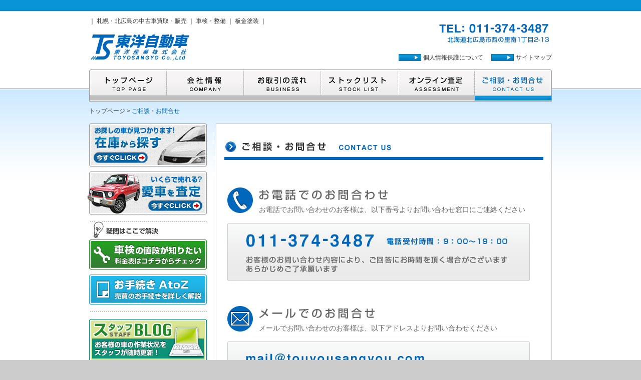

--- FILE ---
content_type: text/html
request_url: http://touyousangyou.com/contact.html
body_size: 7690
content:
<!DOCTYPE html PUBLIC "-//W3C//DTD XHTML 1.0 Transitional//EN" "http://www.w3.org/TR/xhtml1/DTD/xhtml1-transitional.dtd">
<html xmlns="http://www.w3.org/1999/xhtml" lang="ja" xml:lang="ja">
<head>
<meta http-equiv="content-type" content="text/html; charset=utf-8" />
<meta http-equiv="content-style-type" content="text/css; charset=utf-8" />
<meta http-equiv="content-script-type" content="text/javascript" />
<title>ご相談・お問合せ｜東洋自動車</title>
<meta name="description" content="東洋自動車のご相談・お問合せをご覧頂けます。" />
<meta name="keywords" content="札幌・北広島の中古車買取・販売,車検・整備,板金塗装" />
<meta name="format-detection" content="telephone=no,address=no,email=no" />
<link type="text/css" href="resources/css/import.css" rel="stylesheet" media="all" />
<script type="text/javascript" src="resources/js/loader.js" charset="utf-8"></script>
</head>

<body class="contact">
<div id="document">
<div id="header">
<p id="description">｜ 札幌・北広島の中古車買取・販売 ｜ 車検・整備 ｜ 板金塗装 ｜</p>
<h1 class="siteTitle"><a href="index.php"><img src="resources/images/base/siteTitle.png" alt="東洋自動車" width="203" height="59" /></a></h1>
<address class="contact"><img src="resources/images/base/header_contact.png" alt="TEL:011-374-3487 北海道北広島市西の里南1丁目2-13" width="219" height="37" /></address>
<ul id="headerNavi">
<li><a href="privacy.html">個人情報保護について</a></li>
<li><a href="sitemap.html">サイトマップ</a></li>
</ul>
<!-- /#header --></div>

<div id="globalnavi">
<ul>
<li class="item01"><a href="index.php"><img src="resources/images/base/globalnavi_btn_01.png" alt="トップページ" width="154" height="64" /></a></li>
<li class="item02"><a href="company.html"><img src="resources/images/base/globalnavi_btn_02.png" alt="会社情報" width="154" height="64" /></a></li>
<li class="item03"><a href="business.html"><img src="resources/images/base/globalnavi_btn_03.png" alt="お取引の流れ" width="154" height="64" /></a></li>
<li class="item04"><a href="stock.php"><img src="resources/images/base/globalnavi_btn_04.png" alt="ストックリスト" width="154" height="64" /></a></li>
<li class="item05"><a href="assessment/index.php"><img src="resources/images/base/globalnavi_btn_05.png" alt="オンライン査定" width="153" height="64" /></a></li>
<li class="item06"><a href="contact.html"><img src="resources/images/base/globalnavi_btn_06.png" alt="ご相談・お問合せ" width="155" height="64" /></a></li>
</ul>
<!-- /#globalnavi --></div>

<div id="contents"><div id="contentsInner">
<p id="topicpath"><a href="index.php">トップページ</a> &gt; <span class="current">ご相談・お問合せ</span></p>
<div id="main">
<div class="mainColumnA">
<h2 class="prt-headingA"><img src="resources/images/contact/tit_01.png" alt="ご相談・お問合せ CONTACT US" width="637" height="37" /></h2>

<div class="section">
<div class="prt-headingD" style="margin-bottom: 15px;">
<p class="icon"><img src="resources/images/contact/ico_01.png" alt="" width="51" height="51" /></p>
<h3 class="heading"><img src="resources/images/contact/tit_02.png" alt="お電話でのお問合わせ" width="257" height="21" /></h3>
<p class="caption">お電話でお問い合わせのお客様は、以下番号よりお問い合わせ窓口にご連絡ください</p>
<!-- /.prt-headingD --></div>
<p><a href="tel:011-374-3487"><img src="resources/images/contact/bnr_01.png" alt="011-374-3487 電話受付時間：9：00〜19：00 お客様のお問い合わせ内容により、ご回答にお時間を頂く場合がございます。あらかじめご了承願います" width="604" height="116" class="hoverLight" /></a></p>
<!-- /.section --></div>

<div class="section lastSection">
<div class="prt-headingD" style="margin-bottom: 15px;">
<p class="icon"><img src="resources/images/contact/ico_02.png" alt="" width="51" height="51" /></p>
<h3 class="heading"><img src="resources/images/contact/tit_03.png" alt="メールでのお問合せ" width="232" height="21" /></h3>
<p class="caption">メールでお問い合わせのお客様は、以下アドレスよりお問い合わせください</p>
<!-- /.prt-headingD --></div>

<p><a href="mailto:mail@touyousangyou.com"><img src="resources/images/contact/bnr_02.png" alt="mail@touyousangyou.com 内容によって、お電話にてご連絡をさせていただく場合もございます。お問合せ内容と併せてお名前・連絡先のご記入をお願い致します" width="604" height="116" class="hoverLight" /></a></p>
<!-- /.section --></div>
<!-- /.mainColumnA --></div>
<!-- /#main --></div>

<div id="sub">
<div class="section">
<ul class="bannerList">
<li><a href="stock.php"><img src="resources/images/base/bnr_stocklist_01.png" alt="お探しの車が見つかります! 在庫から探す 今すぐCLICK" width="235" height="86" class="hoverLight" /></a></li>
<li class="assessment"><a href="assessment/index.php"><img src="resources/images/base/bnr_assessment_01.png" alt="いくらで売れる? 愛車を査定 今すぐCLICK" width="239" height="86" class="hoverLight" /></a></li>
</ul>
<!-- /.section --></div>

<div class="section" id="questionBanner">
<h2><img src="resources/images/base/sub_tit_01.png" alt="疑問はここで解決" width="132" height="36" /></h2>
<ul class="bannerList">
<li><a href="business.html#business-contentsC"><img src="resources/images/base/bnr_price_01.png" alt="車検の値段が知りたい 料金表はコチラからチェック" width="235" height="60" /></a></li>
<li><a href="business.html"><img src="resources/images/base/bnr_flow_01.png" alt="お手続きAtoZ 売買のお手続きを詳しく解説" width="235" height="60" /></a></li>
</ul>
<!-- /.section --></div>

<div class="section">
<ul class="bannerList">
<li><a href="./blog/" target="_blank"><img src="resources/images/base/bnr_blog_01.png" alt="スタッフBLOG お客様の車の作業状況をスタッフが随時更新！" width="235" height="85" /></a></li>
</ul>
<!-- /.section --></div>

<div class="infoUnit">
<h2><img src="resources/images/base/info_tit_01.png" alt="その他、お気軽にお問合せを!" width="201" height="19" /></h2>
<address class="tel"><a href="tel:011-374-3487"><img src="resources/images/base/info_txt_tel.png" alt="TEL:011-374-3487 FAX:011-374-3488" width="217" height="36" /></a>
</address>
<address class="mail"><a href="mailto:mail@touyousangyou.com"><img src="resources/images/base/info_txt_mail.png" alt="Mail:mail@touyousangyou.com" width="218" height="14" /></a>
</address>
<!-- /.infoUnit --></div>
<!-- /#sub --></div>
<!-- /#contents --></div></div>


<div id="footer"><div id="footerInner">
<p id="pagetop"><a href="#document">▲このページ先頭へ</a></p>
<div class="footerNavi">
<ul>
<li><a href="index.php">トップページ</a></li>
<li><a href="company.html">会社情報</a></li>
<li><a href="business.html">お取引の流れ</a></li>
<li><a href="stock.php">ストックリスト</a></li>
<li><a href="assessment/index.php">オンライン査定</a></li>
<li><a href="contact.html">お問合せ</a></li>
<li><a href="privacy.html">個人情報保護について</a></li>
<li><a href="sitemap.html">サイトマップ</a></li>
</ul>
<!-- /.footerNavi --></div>
<p id="footerLogo"><a href="index.php"><img src="resources/images/base/footer_logo_01.png" alt="東洋自動車" width="128" height="25" /></a></p>
<p id="copylight">Copyright &copy; 2011 TOYOSANGYO. All Rights Reserved.</p>
<!-- /#footer --></div></div>
<!-- /#document --></div>
</body>
</html>

--- FILE ---
content_type: text/css
request_url: http://touyousangyou.com/resources/css/import.css
body_size: 150
content:
@charset "utf-8";

/*!
 * Import CSS
 *
 */


@import "reset.css";
@import "base.css";
@import "parts.css";
@import "script.css";
@import "home.css";


--- FILE ---
content_type: text/css
request_url: http://touyousangyou.com/resources/css/reset.css
body_size: 1817
content:
@charset "utf-8";

/*!
 * Reset CSS
 */


/**
 * Browser Style Reset
 */

body,div,
h1,h2,h3,h4,h5,h6,
dl,dt,dd,ul,ol,li,
p,blockquote,pre,code,
form,fieldset,legend,
table,thead,tbody,tfoot,tr,th,td {margin: 0; padding: 0;}

html,body {background: #FFF; color: #000;}

body {font:13px/1 "Hiragino Kaku Gothic Pro","ヒラギノ角ゴ Pro W3","メイリオ","Meiryo","ＭＳ Ｐゴシック",sans-serif; -webkit-text-size-adjust:none; -ms-text-size-adjust: 100%;}
* html body {font-size: small;}
*:first-child+html body {font-size: small;}
head~/* */body {font-size: small;}
html:not(:target) body {font-size: 13px;}

#document {font-size: 77%;} /* 10px */

img {border: 0; vertical-align: bottom;}

h1,h2,h3,h4,h5,h6 {clear: both; font-size: 100%; font-weight: normal;}

ul,dl,ol {text-indent: 0;}
li {list-style: none; list-style-position:outside;}

address,caption,cite,code,dfn,em,strong,th,var {font-style: normal; font-weight: normal;}

sup {vertical-align: text-top; line-height: 1;}
sub {vertical-align: text-bottom; line-height: 1;}

input,textarea,select {font-family: inherit; font-size: inherit; font-weight:inherit;}
* html input,* html textarea,* html select {font-size: 100%;}
*:first-child+html+input,*:first-child html+textarea,*:first-child+html select {font-size: 100%;}
head~/* */body input, head~/* */body textarea, head~/* */body select {font-size: 100%;}
html:not(:target) body input, html:not(:target) body textarea, html:not(:target) body select {font-size: inherit;}

table {border-collapse: collapse; border-spacing: 0; font-size: inherit;}
th,td {text-align: left; vertical-align: top;}
caption {text-align: left;}

pre,code,kbd,samp,tt {font-family: monospace;}

input,select,textarea {font-size: 100%; font-family: Verdana, Helvetica, sans-serif;}
input,select {vertical-align: middle;}


--- FILE ---
content_type: text/css
request_url: http://touyousangyou.com/resources/css/base.css
body_size: 10627
content:
@charset "utf-8";

/*!
 * base.css
 *
 */


/**
 * structure
 *
 */

html, body {
	background-color: #CCC;
	color: #333;
}


body {
	min-width: 964px;
}


a {
	color: #333;
	text-decoration: none;
}

a:hover   {
	text-decoration: underline;
}


#document {
	background: #FFF url(../images/base/document_bg_01.gif) repeat-x;
}


#header {
	width: 924px;
	margin: 0 auto;
	padding: 34px 20px 0;
}

#globalnavi {
	position: relative;
	width: 924px;
	margin: 0 auto 10px;
	padding: 0 20px;
	height: 64px;
	background: url(../images/base/globalnavi_bg_01.png) no-repeat 20px 0;
	z-index: 20;
}

#contents {
	position: relative;
	margin: -36px 0 25px;
	padding: 36px 0 32px;
	background: #FFF url(../images/base/contents_bg_01.png) repeat-x;
	zoom: 1;
}

#contentsInner {
	width: 924px;
	margin: 0 auto;
	zoom: 1;
}
#contentsInner:after {
	content: "."; display: block; clear: both; height: 0; visibility: hidden; font-size: 0;
}

#main {
	float: right;
	display: inline;
	width: 671px;
}

#sub {
	float: left;
	display: inline;
	width: 235px;
}


#footer {
	background: #CCC url(../images/base/footer_bg_01.gif) repeat-x;
}

#footerInner {
	width: 924px;
	margin: 0 auto;
	padding: 0 20px;
}



/**
 * textdecorations
 *
 */

 /* Titles */
#contents h1 {
	font-size: 180%;
	line-height: 1.334;
}

#contents h2,
#contents h3 {
	font-size: 160%;
	line-height: 1.494;
}

#contents h4,
#contents h5,
#contents h6 {
	font-size: 140%;
	line-height: 1.429;
}

#contents p, #contents address, #contents th, #contents td {
	font-size: 140%;
	line-height: 1.7149;
}

#contents li, #contents dt, #contents dd {
	font-size: 140%;
	line-height: 1.286;
}

#contents dt {
	font-weight: bold;
}

/* Inner Reset  */
#contents th p, #contents th li, #contents th dt, #contents th dd,
#contents td p, #contents td li, #contents td dt, #contents td dd,
#contents li p, #contents li li, #contents li dt, #contents li dd, #contents li th, #contents li td,
#contents dt p, #contents dt li, #contents dt dt, #contents dt dd,
#contents dd p, #contents dd li, #contents dd dt, #contents dd dd {
	font-size: 100%;
}


/* General Purpose */
p.fz-small,  th.fz-small,  td.fz-small,  li.fz-small , dt.fz-small , dd.fz-small  {	font-size: 100% !important;}
p.fz-medium, th.fz-medium, td.fz-medium, li.fz-medium, dt.fz-medium, dd.fz-medium {	font-size: 120% !important;}
p.fz-large,  th.fz-large,  td.fz-large,  li.fz-large,  dt.fz-large,  dd.fz-large  {	font-size: 140% !important;}

table.fz-small, table.fz-small {	font-size: 100% !important;}
table.fz-small th, table.fz-small td {	font-size: 120% !important;}


/* Font Weight & Style */
#contents strong, #contents dfn,
#contents h1, #contents h2, #contents h3, #contents h4, #contents h5, #contents h6 {
	font-weight: bold;
}

#contents em {
	font-weight: bold;
	font-style: normal;
}

.fw-bold   { font-weight: bold !important;}
.fw-normal { font-weight: normal !important;}

.fs-italic { font-style: italic !important;}
.fs-none   { font-style: none !important;}

.price { color: #FF0000 !important;}
.attention { color: #FF0000 !important;}
.notes { color: #FF0000 !important;}

.ico-necessary {
	margin: 0 15px 0 0;
}
.ico-necessary img {
	vertical-align: middle;
}
.error_message{
	margin: 5px 0 0 !important;
	color: #FF0000;
}


/* Text Align */

.al-right  { text-align: right !important;}
.al-center { text-align: center !important;}
.al-left   { text-align: left !important;}

.va-top    { vertical-align: top !important;}
.va-middle { vertical-align: middle !important;}
.va-bottom { vertical-align: bottom !important;}


table.al-right  th, table.al-right  td { text-align: right !important;}
table.al-center th, table.al-center td { text-align: center !important;}
table.al-left   th, table.al-left   td { text-align: left !important;}

table.al-right-th  th { text-align: right !important;}
table.al-center-th th { text-align: center !important;}
table.al-left-th   th { text-align: left !important;}

table.al-right-td  td { text-align: right !important;}
table.al-center-td td { text-align: center !important;}
table.al-left-td   td { text-align: left !important;}

table.va-top    th, table.va-top    td { vertical-align: top !important;}
table.va-middle th, table.va-middle td { vertical-align: middle !important;}
table.va-bottom th, table.va-bottom td { vertical-align: bottom !important;}

table.va-top-th    th { vertical-align: top !important;}
table.va-middle-th th { vertical-align: middle !important;}
table.va-bottom-th th { vertical-align: bottom !important;}

table.va-top-td    td, table.va-top    td { vertical-align: top !important;}
table.va-middle-td td, table.va-middle td { vertical-align: middle !important;}
table.va-bottom-td td, table.va-bottom td { vertical-align: bottom !important;}


/* Float */

.fl-left  { float: left  !important;}
.fl-right { float: right !important;}
* html .fl-left  { display: inline !important;}
* html .fl-right { display: inline !important;}

.fl-imgLeft  { float: left !important; margin-right: 10px !important;}
.fl-imgRight { float: right !important; margin-left: 10px !important;}

.clear      { clear: both !important;}
.clearfix   { zoom: 1;}
.clearfix:after { content: "."; display: block; clear: both; height: 0; visibility: hidden; font-size: 0;}

@media print {
	.clearfix {
		overflow: hidden;
	}
	* html .clearfix {
		overflow: visible;
	}
}


/* Margin */
#main .section {
	margin: 0 6px 50px;
}
#main .section.lastSection {
	margin-bottom: 30px;
}

#main .section .section {
	margin: 0 0 30px;
}

#main .section .section .section {
}

#contents h1,
#contents h2 {
	margin: 0 0 20px;
}

#contents h3,
#contents h4,
#contents h5,
#contents h6 {
	margin: 0 0 15px;
}

#contents p, #contents pre, #contents ul, #contents ol, #contents dl {
	margin: 0 0 10px;
}

.w-auto   { width: auto !important;}
.w-100per { width: 100% !important;}

.tbl-fixed { table-layout: fixed !important;}

.whs-nowrap { white-space: nowrap !important;}
.whs-normal { white-space: normal !important;}


/* Form */
input.textboxA { width: 196px;}
input.textboxB { width: 117px;}
input.textboxC { width: 74px;}
input.textboxD { width: 100%;}
textarea.textarea { width: 376px; height: 96px;}

/**
 * header
 *
 */

#header {
	position: relative;
	padding-bottom: 15px;
	zoom: 1;
}
#header:after {
	content: "."; display: block; clear: both; height: 0; visibility: hidden; font-size: 0;
}

#header p#description {
	margin: 0 0 15px;
	width: 700px;
	font-size: 120%;
	line-height: 1.335;
}

#header h1#siteTitle {
}

#header address.contact {
	position: absolute;
	top: 48px;
	right: 26px;
	text-align: right;
}

#header ul#headerNavi {
	position: relative;
	float: right;
	margin: -18px 0 0;
	zoom: 1;
}
#header ul#headerNavi:after {
	content: "."; display: block; clear: both; height: 0; visibility: hidden; font-size: 0;
}

#header ul#headerNavi li {
	float: left;
	display: inline;
	min-height: 14px;
	margin: 0 0 0 16px;
	padding: 0 0 0 49px;
	background: url(../images/base/headerNavi_ico_01.png) no-repeat 0 50%;
	white-space: nowrap;
	font-size: 120%;
	line-height: 1.5;
}

#header ul#headerNavi li a {
}



/**
 * globalnavi
 *
 */

#globalnavi {
}

#globalnavi ul {
	zoom: 1;
}
#globalnavi ul:after {
	content: "."; display: block; clear: both; height: 0; visibility: hidden; font-size: 0;
}

#globalnavi ul li {
	float: left;
	display: inline;
}

#globalnavi ul li a {
	display: block;
	background: #FFF;
}

#globalnavi ul li a:hover {
	background-color: transparent;
}

#globalnavi ul li a:hover img {
	visibility: hidden;
}
body#home       #globalnavi ul li.item01 a,
body.company    #globalnavi ul li.item02 a,
body.business   #globalnavi ul li.item03 a,
body.stock      #globalnavi ul li.item04 a,
body.assessment #globalnavi ul li.item05 a,
body.contact    #globalnavi ul li.item06 a { background-color: transparent;}


body#home       #globalnavi ul li.item01 a img,
body.company    #globalnavi ul li.item02 a img,
body.business   #globalnavi ul li.item03 a img,
body.stock      #globalnavi ul li.item04 a img,
body.assessment #globalnavi ul li.item05 a img,
body.contact    #globalnavi ul li.item06 a img {visibility: hidden;}


/**
 * topicpath
 *
 */

p#topicpath {
	padding: 0 0 6px;
	font-size: 120%;
	line-height: 1.5;
}

p#topicpath span.current {
	color: #0167BB;	
}


/**
 * main
 *
 */

#main {
}

#main .mainColumnA {
	padding: 10px 16px 7px;
	margin: 0 0 20px;
	border: 1px solid #CCC;
	background: #FFF;
}


/**
 * sub
 *
 */

#sub {
	position: relative;
	margin: -14px 0 0;
}

#sub .section {
	padding: 14px 0 5px;
	background: url(../images/common/line_dotted_01.gif) repeat-x 0 100%;
}

#sub .localnavi {
	margin: 0 0 12px;
}

#sub .localnavi dl {
	margin: 0;
}

#sub .localnavi dl dt {
}

#sub .localnavi dl dd {
	margin: 3px 0 0;
}

#sub ul.bannerList {
	margin: 0 0 10px;
}

#sub ul.bannerList li {
	margin: 0 0 10px;
}

#sub ul.bannerList li.assessment {
	position: relative;
	margin-left: -4px;
}

#sub #questionBanner {
}
#sub #questionBanner h2 {
	position: relative;
	margin: -17px 0 2px 6px;
}


#sub .infoUnit {
	margin: 9px 0 10px;
}

#sub .infoUnit h2 {
	margin: 0 0 12px 8px;
}
#sub .infoUnit address {
	margin: 0 0 2px 8px;
}


/**
 * footer
 *
 */

#footer {
}

#footer #footerInner {
	position: relative;
	padding-bottom: 10px;
	zoom: 1;
}
#footer #footerInner:after {
	content: "."; display: block; clear: both; height: 0; visibility: hidden; font-size: 0;
}

/* pagetop */
#footer p#pagetop {
	position: relative;
	float: right;
	margin: -38px 0 0;
	font-size: 120%;
	line-height: 1.5;
}

#footer p#pagetop a {
	float: right;
	display: block;
	min-height: 28px;
	padding: 10px 12px 0;
	background: #0167BB;
	color: #FFF;
	zoom: 1;
}
* html #footer p#pagetop a { height: 28px; }/* IE6 Only */

#footer p#pagetop a:hover {
	text-decoration: none;
}

/* footerNavi */
#footer .footerNavi {
	clear: both;
	padding: 17px 0 0;
	width: 550px;
	min-height: 40px;
}

#footer .footerNavi ul {
	position: relative;
	margin: -3px 0 0 -25px;
	z-index: 20;
	zoom: 1;
}
#footer .footerNavi ul:after {
	content: "."; display: block; clear: both; height: 0; visibility: hidden; font-size: 0;
}

#footer .footerNavi ul li {
	float: left;
	display: inline;
	margin: 3px 0 0 25px;
	padding: 0 0 0 17px;
	background: url(../images/base/footerNavi_ico_01.png) no-repeat 0 50%;
	font-size: 120%;
	line-height: 1.5;
	white-space: nowrap;
}

/* footerLogo */
#footer p#footerLogo {
	position: absolute;
	top: 11px;
	right: 20px;
	width: 128px;
}
#footer p#footerLogo a {
	display: block;
}

/* copylight */
#footer p#copylight {
	position: relative;
	margin: -9px 0 0;
	font-size: 120%;
	line-height: 1.5;
	text-align: right;
}


--- FILE ---
content_type: text/css
request_url: http://touyousangyou.com/resources/css/parts.css
body_size: 12017
content:
@charset "utf-8";

/*!
 * Parts Styles
 * 
 */


/**
 * prt-headingA
 *
 */

#contents .prt-headingA {
	margin: 25px 0 55px;
	font-size: 50%;
	line-height: 1;
	overflow: hidden;
}

#contents .prt-headingA img {
	vertical-align: top;
}


/**
 * prt-headingB
 *
 */

#contents .prt-headingB {
	margin: 25px 0 30px;
	font-size: 50%;
	line-height: 1;
	overflow: hidden;
}

#contents .prt-headingB img {
	vertical-align: top;
}


/**
 * prt-headingC
 *
 */

#contents .prt-headingC {
	margin: 25px 0 20px;
	font-size: 50%;
	line-height: 1;
	overflow: hidden;
}

#contents .prt-headingC img {
	vertical-align: top;
}


/**
 * prt-headingD
 *
 */

#contents div.prt-headingD {
	position: relative;
	padding: 4px 0 0 63px;
	margin: 0 0 30px;
	zoom: 1;
}

#contents div.prt-headingD p.icon {
	position: absolute;
	top: 0;
	left: 0;
	width: 51px;
	height: 51px;
}

#contents div.prt-headingD .heading {
	margin: 0 0 7px;
}

#contents div.prt-headingD .heading img {
	vertical-align: top;
}

#contents div.prt-headingD p.caption {
	color: #666666;
}


/**
 * prt-headingE
 *
 */

#contents .prt-headingE {
	margin: 0 0 20px;
	padding: 0 0 25px;
	border-bottom: 1px dashed #666666;
	font-size: 50%;
	line-height: 1;
}


/**
 * prt-listA
 *
 */

#contents ul.prt-listA {
	margin: 0 0 10px 23px;
}

#contents ul.prt-listA li {
	padding: 0 0 16px 7px;
	background: url(../images/common/ico_dot_01.png) no-repeat 0 8px;
	color: #999999;
	font-size: 120%;
	line-height: 1.5;
}

#contents ul.prt-listA li a {
	color: #333;
}



/**
 * prt-lead
 *
 */

#contents .prt-lead {
	margin: 0 0 15px;
	font-size: 50%;
	line-height: 1;
	overflow: hidden;
}

#contents .prt-lead img {
	vertical-align: top;
}


/**
 * prt-lead02
 *
 */

#contents p.prt-lead02 {
	margin: 0 0 10px;
	color: #0167BB;
	font-weight: bold;
	font-size: 160%;
	line-height: 1.374;
}


/**
 * prt-table01
 *
 */

#contents div.prt-table01 {
	margin: 0 0 20px;
}

#contents div.prt-table01 table {
	width: 100%;
	border-collapse: separate;
	border-collapse: /collapse;
	border-spacing: 0;
	border: solid #CCC;
	border-width: 1px 0 0 1px;
}

#contents div.prt-table01 table tr {
}

#contents div.prt-table01 table tr th,
#contents div.prt-table01 table tr td {
	padding: 5px 15px;
}

#contents div.prt-table01 table tr th {
	background: #E9E9E9;
	border: solid #CCC;
	border-width: 0 0 1px 0;
	font-weight: bold;
	vertical-align: middle;
}

#contents div.prt-table01 table tr td {
	border: solid #CCC;
	border-width: 0 1px 1px 0;
	vertical-align: middle;
}
#contents div.prt-table01 table tr td　a {
	word-break: break-all;
	word-wrap: break-word;
}



/**
 * prt-table02
 *
 */

#contents div.prt-table02 {
	margin: 0 0 20px;
}

#contents div.prt-table02 table {
	width: 100%;
	border-collapse: separate;
	border-collapse: /collapse;
	border-spacing: 0;
	border: solid #CCC;
	border-width: 1px 0 0 0;
}


#contents div.prt-table02 table tr {
}

#contents div.prt-table02 table tr th,
#contents div.prt-table02 table tr td {
	padding: 5px 15px;
	border: solid #CCC;
	border-width: 0 0 1px 0;
}

#contents div.prt-table02 table tr th {
	background: #E9E9E9;
	font-weight: bold;
}

#contents div.prt-table02 table tr td {
}
#contents div.prt-table02 table tr td　a {
	word-break: break-all;
	word-wrap: break-word;
}



/**
 * prt-table03
 *
 */

#contents div.prt-table03 {
	margin: 0 0 20px;
}

#contents div.prt-table03 table {
	width: 100%;
	border-collapse: separate;
	border-collapse: /collapse;
	border-spacing: 0;
	border: solid #666;
	border-width: 1px 0 0 1px;
}

#contents div.prt-table03 table tr {
}

#contents div.prt-table03 table tr th,
#contents div.prt-table03 table tr td {
	padding: 4px 7px;
	border: solid #666;
	border-width: 0 1px 1px 0;
}

#contents div.prt-table03 table tr th {
}

#contents div.prt-table03 table tr td {
}
#contents div.prt-table03 table tr td　a {
	word-break: break-all;
	word-wrap: break-word;
}


/**
 * prt-table04
 *
 */

#contents div.prt-table04 {
	margin: 0 0 20px;
}

#contents div.prt-table04 table {
	width: 100%;
	border-collapse: separate;
	border-collapse: /collapse;
	border-spacing: 0;
	border: solid #666;
	border-width: 0 1px 1px 0;
}

#contents div.prt-table04 table tr {
}

#contents div.prt-table04 table tr th,
#contents div.prt-table04 table tr td {
	padding: 4px 7px 3px;
	border: solid #666;
	border-width: 1px 0 0 1px;
	background: #FFF;
}

#contents div.prt-table04 table tr th {
}

#contents div.prt-table04 table tr td {
}

/* typeA */
#contents div.prt-table04 table tr th.typeA-01,
#contents div.prt-table04 table tr td.typeA-01 { background-color: #C7F2F7;}
#contents div.prt-table04 table tr th.typeA-02-sol,
#contents div.prt-table04 table tr td.typeA-02-sol { background-color: #EDF7FD;}
#contents div.prt-table04 table tr th.typeA-02-dot,
#contents div.prt-table04 table tr td.typeA-02-dot { background: #EDF7FD url(../images/common/line_dotted_02.gif) repeat-x; border-top: none; padding-top: 5px;}
#contents div.prt-table04 table tr th.typeA-03,
#contents div.prt-table04 table tr td.typeA-03 { background-color: #D6DFE4; border-top: none; padding-top: 5px;}
#contents div.prt-table04 table tr th.typeA-04,
#contents div.prt-table04 table tr td.typeA-04 { background-color: #A5D9EB; font-weight: bold;}
#contents div.prt-table04 table tr th.typeA-05,
#contents div.prt-table04 table tr td.typeA-05 { background-color: #9BCCDD; border-top: none; font-weight: bold; padding-top: 5px;}
/* typeB */
#contents div.prt-table04 table tr th.typeB-01,
#contents div.prt-table04 table tr td.typeB-01 { background-color: #F8E0AA;}
#contents div.prt-table04 table tr th.typeB-02-sol,
#contents div.prt-table04 table tr td.typeB-02-sol { background-color: #FFFFD4;}
#contents div.prt-table04 table tr th.typeB-02-dot,
#contents div.prt-table04 table tr td.typeB-02-dot { background: #FFFFD4 url(../images/common/line_dotted_02.gif) repeat-x; border-top: none; padding-top: 5px;}
#contents div.prt-table04 table tr th.typeB-03,
#contents div.prt-table04 table tr td.typeB-03 { background-color: #F3EC3C; font-weight: bold;}
/* typeC */
#contents div.prt-table04 table tr th.typeC,
#contents div.prt-table04 table tr td.typeC { background-color: #E6E6E6; border-top: none; font-weight: bold; padding-top: 5px;}

#contents div.prt-table04 table tr td　a {
	word-break: break-all;
	word-wrap: break-word;
}



/**
 * prt-flowUnit
 *
 */

#contents div.prt-flowUnit {
}

#contents div.prt-flowUnit .unit {
	margin: 0 0 30px;
}

#contents div.prt-flowUnit .unit .heading {
	margin: 0 0 25px;
}

#contents div.prt-flowUnit .unit p {
}

#contents div.prt-flowUnit .unit a {
	color: #0167BB;
}


/**
 * prt-pagetop
 *
 */

#contents p.prt-pagetop {
	margin: 20px 0;
	text-align: right;
}

#contents p.prt-pagetop a {
	padding: 0 0 0 13px;
	background: url(../images/common/ico_arrow_01.png) no-repeat 0 50%;
	color: #666666;
}



/**
 * prt-infoBanner
 *
 */

#contents div.prt-infoBanner {
	margin: 30px 0 20px;
}

#contents div.prt-infoBanner p.banner {
	text-align: center;
}



/**
 * prt-imageUnit
 *
 */

#contents div.prt-imageUnit {
	margin: 0 0 25px;
	zoom: 1;
}
#contents div.prt-imageUnit:after {
	content: "."; display: block; clear: both; height: 0; visibility: hidden; font-size: 0;
}

#contents div.prt-imageUnit .image {
	float: left;
	display: inline;
	width: 215px;
	margin: 0 0 10px;
}

#contents div.prt-imageUnit .contents {
	float: right;
	display: inline;
	width: 395px;
}



/**
 * prt-stockList
 *
 */

#contents div.prt-stockList {
	margin: 0 0 20px;
}

#contents div.prt-stockList ul#items {
	position: relative;
	margin: 0 0 30px -37px;
	zoom: 1;
}
#contents div.prt-stockList ul#items:after {
	content: "."; display: block; clear: both; height: 0; visibility: hidden; font-size: 0;
}

#contents div.prt-stockList ul#items li.unit {
	float: left;
	display: inline;
	width: 294px;
	margin: 0 0 5px 37px;
	font-size: 100%;
}

#contents div.prt-stockList ul#items li.unit .heading {
	margin: 0 0 3px;
	color: #0167BB;
}
#contents div.prt-stockList ul#items li.unit .heading a {
	color: #0167BB;
}
#contents div.prt-stockList ul#items li.unit .caption {
	margin: 0 0 5px;
	font-size: 140%;
	line-height: 1.374;
	color: #333;
}

#contents div.prt-stockList ul#items li.unit .caption a {
	color: #0167BB;
}

#contents div.prt-stockList ul#items li.unit .prt-table03 {
	margin: 0 0 8px;
}

#contents div.prt-stockList ul#items li.unit .prt-table03 table {
}

#contents div.prt-stockList ul#items li.unit .prt-table03 table tr th,
#contents div.prt-stockList ul#items li.unit .prt-table03 table tr td {
	font-size: 120%;
	line-height: 1.335;
	vertical-align: middle;
}

#contents div.prt-stockList ul#items li.unit .prt-table03 table tr th {
}

#contents div.prt-stockList ul#items li.unit .prt-table03 table tr td {
}

#contents div.prt-stockList ul#items li.unit .prt-table03 table tr td.image {
	padding: 0;
	width: 120px;
}

#contents div.prt-stockList ul#items li.unit .more {
	min-height: 8px;
	font-size: 120%;
	line-height: 1.335;
	text-align: right;
}

#contents div.prt-stockList ul#items li.unit .more a {
	padding: 0 0 0 13px;
	background: url(../images/common/ico_arrow_02.png) no-repeat 0 50%;
}



/**
 * prt-privacyUnit
 *
 */

#contents div.prt-privacyUnit {
}

#contents div.prt-privacyUnit .unit {
	margin: 37px 0 0;
}

#contents div.prt-privacyUnit .unit.firstUnit {
	margin-top: 0;
}

#contents div.prt-privacyUnit .unit .head {
	margin: 0 0 10px;
	padding: 7px 9px 0;
	border-top: 2px solid #0167BB;
	border-bottom: 1px solid #333333;
}

#contents div.prt-privacyUnit .unit .head .heading {
	margin: 0 0 7px;
	text-indent: -1em;
	padding-left: 1em;
	color: #0167BB;
	font-size: 160%;
	line-height: 1.244;
}

#contents div.prt-privacyUnit .unit .contents {
}

#contents div.prt-privacyUnit .unit .contents p,
#contents div.prt-privacyUnit .unit .contents li {
	color: #333;
	font-size: 120%;
	line-height: 1.5;
}


/**
 * prt-sitemapUnit
 *
 */

#contents div.prt-sitemapUnit {
	margin: 0 32px 20px;
	zoom: 1;
}
#contents div.prt-sitemapUnit:after {
	content: "."; display: block; clear: both; height: 0; visibility: hidden; font-size: 0;
}

#contents div.prt-sitemapUnit .unitA {
	float: left;
	display: inline;
	width: 250px;
}

#contents div.prt-sitemapUnit .unitB {
	float: right;
	display: inline;
	width: 250px;
}


/**
 * prt-submitUnit
 *
 */

#contents div.prt-submitUnit {
	margin: 0 0 30px;
	zoom: 1;
}
#contents div.prt-submitUnit:after {
	content: "."; display: block; clear: both; height: 0; visibility: hidden; font-size: 0;
}

#contents div.prt-submitUnit p.submit {
	float: right;
	display: inline;
}

#contents div.prt-submitUnit p.back {
	float: right;
	display: inline;
	margin: 0 20px 0 0;
}


/**
 * prt-adminUnit
 *
 */

body.admin #contents div.prt-adminUnit {
	margin: 0 0 50px;
}
body.admin #contents div.prt-adminUnit:first-child {
	padding-top: 0;
	border: none;
}

body.admin #contents div.prt-adminUnit ul.prt-buttonList {
	margin: 0;
}

body.admin #contents div.prt-adminUnit ul.prt-buttonList li {
}

body.admin #contents div.prt-adminUnit .prt-table01 {
}

body.admin #contents div.prt-adminUnit .prt-table01 table {
}

body.admin #contents div.prt-adminUnit .prt-table01 table tr th {
	white-space: nowrap;
}
body.admin #contents div.prt-adminUnit .prt-table01 table tr th.head2 {
	background-color: #EDF7FD;
}

body.admin #contents div.prt-adminUnit .prt-table01 table tr td {
}

body.admin #contents div.prt-adminUnit .prt-table01 table tr td.image {
	padding: 5px;
}
body.admin #contents div.prt-adminUnit .prt-table01 table tr td.publish {
	font-weight: bold;
	color: #FF0000;
}

body.admin #contents div.prt-adminUnit .prt-table01 table tr td a {
	color: #0167BB;
}


body.admin #contents .imageUnit {
}
body.admin #contents .imageUnit h3 {
	margin: 0 0 5px;
}



/**
 * prt-adminUnit
 *
 */

#contents ul.prt-buttonList {
	zoom: 1;
}
#contents ul.prt-buttonList:after {
	content: "."; display: block; clear: both; height: 0; visibility: hidden; font-size: 0;
}

#contents ul.prt-buttonList li {
	float: right;
	display: inline;
}

--- FILE ---
content_type: text/css
request_url: http://touyousangyou.com/resources/css/script.css
body_size: 879
content:
@charset "utf-8";

/*!
 * Script Styles
 * 
 * 
 */



/**
 * easypaginate.js
 *
 */

.prt-stockList {
	zoom: 1;
}
.prt-stockList:after {
	content: "."; display: block; clear: both; height: 0; visibility: hidden; font-size: 0;
}

ol#pagination {
	float: right;
	text-align: right;
}

ol#pagination li {
	float: left;
	display: inline;
	margin: 0 0 0 20px;
	padding: 0 8px;
	background: #EEE;
	cursor: pointer;
}
ol#pagination li.current {
	background-color: #0167BB;
	color: #FFF;
}

ol#pagination li.prev {
	cursor: pointer;
	padding: 0 0 0 14px;
	background: url(../images/common/ico_arrow_03.png) no-repeat 0 50%;
}
ol#pagination li.prev:hover {
	text-decoration: underline;
}

ol#pagination li.next {
	cursor: pointer;
	padding: 0 14px 0 0;
	background: url(../images/common/ico_arrow_04.png) no-repeat 100% 50%;
}
ol#pagination li.next:hover {
	text-decoration: underline;
}

--- FILE ---
content_type: text/css
request_url: http://touyousangyou.com/resources/css/home.css
body_size: 3264
content:
@charset "utf-8";

/*!
 * HOME Styles
 * 
 * 
 */

body#home #contents {
}



/**
 * topVisual
 *
 */

body#home #contents #topVisual {
	margin: 8px 0 25px;
}


/**
 * top-contentsA
 *
 */

body#home #contents div.top-contentsA {
}

body#home #contents div.top-contentsA .heading {
	min-height: 21px;
	margin: 0 0 12px;
	padding: 0 0 0 34px;
	background: url(../images/home/ico_arrow_01.png) no-repeat;
	color: #024FAA;
	font-size: 160%;
	line-height: 1.374;
}

body#home #contents div.top-contentsA .imageUnit {
	position: relative;
	top: 6px;
	margin: -6px 0 0;
	zoom: 1;
}
body#home #contents div.top-contentsA .imageUnit:after {
	content: "."; display: block; clear: both; height: 0; visibility: hidden; font-size: 0;
}

body#home #contents div.top-contentsA .imageUnit .image {
	float: right;
	display: inline;
	width: 205px;
}

body#home #contents div.top-contentsA .imageUnit .contents {
	float: left;
	display: inline;
	width: 405px;
}

body#home #contents div.top-contentsA .imageUnit .contents p {
	font-size: 120%;
	line-height: 1.5;
}


/**
 * top-contentsB
 *
 */

body#home #contents div.top-contentsB {
}

body#home #contents div.top-contentsB .head {
	margin: 0 0 12px;
	zoom: 1;
}
body#home #contents div.top-contentsB .head:after {
	content: "."; display: block; clear: both; height: 0; visibility: hidden; font-size: 0;
}

body#home #contents div.top-contentsB .heading {
	float: left;
	display: inline;
	margin: 0;
	min-height: 21px;
	padding: 0 0 0 34px;
	background: url(../images/home/ico_arrow_01.png) no-repeat;
	color: #024FAA;
	font-size: 160%;
	line-height: 1.374;
}

body#home #contents div.top-contentsB .heading span.ico-new {
	margin: 0 10px 0 -3px;
}

body#home #contents div.top-contentsB .heading span.ico-new img {
	vertical-align: top;
}

body#home #contents div.top-contentsB p.more {
	float: right;
	display: inline;
	margin: 8px 0 0;
	font-size: 120%;
	line-height: 1.167;
	text-align: right;
	z-index: 10;
}

body#home #contents div.top-contentsB p.more a {
	padding: 0 0 0 13px;
	background: url(../images/common/ico_arrow_02.png) no-repeat 0 50%;
}

body#home #contents div.top-contentsB .itemList {
	margin: 0 0 10px;
}

body#home #contents div.top-contentsB .itemList ul {
	position: relative;
	margin: -15px 0 0 -43px; 
	zoom: 1;
}
body#home #contents div.top-contentsB .itemList ul:after {
	content: "."; display: block; clear: both; height: 0; visibility: hidden; font-size: 0;
}

body#home #contents div.top-contentsB .itemList ul li {
	float: left;
	display: inline;
	width: 294px;
	margin: 15px 0 0 43px;
	font-size: 100%;
	zoom: 1;
}
body#home #contents div.top-contentsB .itemList ul li:after {
	content: "."; display: block; clear: both; height: 0; visibility: hidden; font-size: 0;
}
body#home #contents div.top-contentsB .itemList ul li .image {
	float: left;
	display: inline;
	width: 120px;
}
body#home #contents div.top-contentsB .itemList ul li .contents {
	float: right;
	display: inline;
	width: 164px;
}

body#home #contents div.top-contentsB .itemList ul li .contents .heading {
	float: none;
	height: auto;
	margin: 0 0 5px;
	padding: 0;
	background: none;
	color: #333333;
	font-size: 120%;
	line-height: 1.335;
}

body#home #contents div.top-contentsB .itemList ul li .contents p {
	margin: 0;
}



--- FILE ---
content_type: application/javascript
request_url: http://touyousangyou.com/resources/js/flatHeights.paddingbugfix-ver.js
body_size: 7221
content:

/* jQuery.chageLetterSize.js
****************************************************************************
	Version: 2007-08-01
	$.changeLetterSize.addHandler(func)
	文字の大きさが変化した時に実行する処理を追加
	
	Copyright (c) 2007, KITAMURA Akatsuki
	Permission is hereby granted, free of charge, to any person obtaining a copy of this software and associated documentation files (the "Software"), to deal in the Software without restriction, including without limitation the rights to use, copy, modify, merge, publish, distribute, sublicense, and/or sell copies of the Software, and to permit persons to whom the Software is furnished to do so, subject to the following conditions:
	The above copyright notice and this permission notice shall be included in all copies or substantial portions of the Software.
	THE SOFTWARE IS PROVIDED "AS IS", WITHOUT WARRANTY OF ANY KIND, EXPRESS OR IMPLIED, INCLUDING BUT NOT LIMITED TO THE WARRANTIES OF MERCHANTABILITY, FITNESS FOR A PARTICULAR PURPOSE AND NONINFRINGEMENT. IN NO EVENT SHALL THE AUTHORS OR COPYRIGHT HOLDERS BE LIABLE FOR ANY CLAIM, DAMAGES OR OTHER LIABILITY, WHETHER IN AN ACTION OF CONTRACT, TORT OR OTHERWISE, ARISING FROM, OUT OF OR IN CONNECTION WITH THE SOFTWARE OR THE USE OR OTHER DEALINGS IN THE SOFTWARE.
**************************************************************************** */

jQuery.changeLetterSize = {
	handlers : [],
	interval : 500,//定期処理を行う時間間隔。一応0.5秒で設定して有ります。1秒 = 1000
	currentSize: 0
};

(function($) {

	var self = $.changeLetterSize;

	/* 文字の大きさを確認するためのins要素 */
	var ins = $('<ins>M</ins>').css({
		display: 'block',
		visibility: 'hidden',
		position: 'absolute',
		padding: '0',
		top: '0'
	});

	/* 文字の大きさが変わったか */
	var isChanged = function() {
		
		ins.appendTo('body');
		var size = ins[0].offsetHeight;
		ins.remove();
		
		if (self.currentSize == size) return false;
		self.currentSize = size;
		
		return true;
	};

	/* 文書を読み込んだ時点で
	   文字の大きさを確認しておく */
	$(isChanged);

	/* 文字の大きさが変わっていたら、
	   handlers中の関数を順に実行 */
	var observer = function() {
		if (!isChanged()) return;
		
		$.each(self.handlers, function(i, handler) {
			handler();
		});
	};

	/* ハンドラを登録し、
	   最初の登録であれば、定期処理を開始 */
	self.addHandler = function(func) {
		self.handlers.push(func);
		if (self.handlers.length == 1) {
			setInterval(observer, self.interval);
		}
	};

})(jQuery);


/* jQuery.flatHeights.js
****************************************************************************
	$(expr).flatHeights()
	$(expr)で選択した複数の要素について、それぞれ高さを
	一番高いものに揃える
	jQuery.chageLetterSize.js と一緒に使う
	
	Copyright (c) 2007, KITAMURA Akatsuki
	Permission is hereby granted, free of charge, to any person obtaining a copy of this software and associated documentation files (the "Software"), to deal in the Software without restriction, including without limitation the rights to use, copy, modify, merge, publish, distribute, sublicense, and/or sell copies of the Software, and to permit persons to whom the Software is furnished to do so, subject to the following conditions:
	The above copyright notice and this permission notice shall be included in all copies or substantial portions of the Software.
	THE SOFTWARE IS PROVIDED "AS IS", WITHOUT WARRANTY OF ANY KIND, EXPRESS OR IMPLIED, INCLUDING BUT NOT LIMITED TO THE WARRANTIES OF MERCHANTABILITY, FITNESS FOR A PARTICULAR PURPOSE AND NONINFRINGEMENT. IN NO EVENT SHALL THE AUTHORS OR COPYRIGHT HOLDERS BE LIABLE FOR ANY CLAIM, DAMAGES OR OTHER LIABILITY, WHETHER IN AN ACTION OF CONTRACT, TORT OR OTHERWISE, ARISING FROM, OUT OF OR IN CONNECTION WITH THE SOFTWARE OR THE USE OR OTHER DEALINGS IN THE SOFTWARE.
	
	対象にpaddingが指定されているとpaddingが倍になる問題を解消 [oosugi]
**************************************************************************** */
(function($) {

	/* 対象となる要素群の集合 */
	var sets = [];

	/* 高さ揃えの処理本体 */
	var flatHeights = function(set) {
		var maxHeight = 0;
		set.each(function(){
			var height = $(this).height();
			var pt     = Number($(this).css('padding-top').replace(/px|em/, ''));
			var pb     = Number($(this).css('padding-bottom').replace(/px|em/, ''));
			if (height > maxHeight) maxHeight = (height);
		});
		set.css('height', maxHeight + 'px');
	};

	/* 要素群の高さを揃え、setsに追加 */
	jQuery.fn.flatHeights = function() {
		if (this.length > 1) {
			flatHeights(this);
			sets.push(this);
		}
		return this;
	};

	/* 文字の大きさが変わった時に、
	   setsに含まれる各要素群に対して高さ揃えを実行 */
	$.changeLetterSize.addHandler(function() {
		$.each(sets, function() {
			this.height('auto');
			flatHeights(this);
		});
	});

})(jQuery);


/* jQuery.flatHights.js 用 function 
****************************************************************************
	
	$('SELECTOR').flatHeightsAction_auto();
	======================================================================
	個数自動取得ver
	対象ごとに各対象の子要素に対して flatHeights() を実行。
	対象の幅に応じて各行ごとに高さを揃える。
	
	$('SELECTOR').flatHeightsAction(target, num);
	======================================================================
	対象子要素と個数を指定ver
	対象ごとに各対象の指定要素に対して flatHeights() を実行。
	指定個数ごとに高さを揃える。
	
	target → どの子要素を揃えるか
	num    → 何個ずつ揃えるか
	
**************************************************************************** */
(function($){

$.fn.extend({
	flatHeightsAction_auto: function(){
		return this.each(function(){
			var $children = $(this).children();
			if(!$children.css('margin-left')) return; // $children.css('mergin-left')がundefinedといわれることの対策
			var children_ml = Number($children.css('margin-left').replace(/px|em/, ''));
			var children_mr = Number($children.css('margin-right').replace(/px|em/, ''));
			var n = Math.floor($(this).width() / ($children.width() + children_ml + children_mr));
			
			// 要素をnつずつの組に分ける
			var sets = [], temp = [];
			$(this).children().each(function(i) {
				temp.push(this);
				if (i % n == (n-1)) {
					sets.push(temp);
					temp = [];
				}
			});
			if (temp.length) sets.push(temp);
			
			// 各組ごとに高さ揃え
			$.each(sets, function(){
				$(this).flatHeights();
			});
		});
	},
	
	flatHeightsAction: function(target, num){
		return this.each(function(){
			// 要素をnつずつの組に分ける
			var sets = [], temp = [];
			$(this).find(target).each(function(i) {
				temp.push(this);
				if (i % num == (num-1)) {
					sets.push(temp);
					temp = [];
				}
			});
			if (temp.length) sets.push(temp);
			
			// 各組ごとに高さ揃え
			$.each(sets, function(){
				$(this).flatHeights();
			});
		});
	}
});

})(jQuery);




--- FILE ---
content_type: application/javascript
request_url: http://touyousangyou.com/resources/js/main.js
body_size: 1495
content:
/*!
 * main.js
 */

(function($){


/**
 * 画像のマウスオーバー設定
 */
/* Hover Light
========================================== */
$(function() {
 $('.hoverLight:not(.activeLight)').hover(function(){
  $(this).stop(true, false).animate({'opacity': '0.7'}, 200);
 }, function(){
  $(this).animate({'opacity': '1'}, 200);
 }).click(function(){
  $(this).animate({'opacity': '1'}, 200);
 });
});


/* Mouse Over
========================================== */
$(function() {
  var image_cache = new Object();
  $(".swap").each(function(i) {
    var imgsrc = this.src;
    var dot = this.src.lastIndexOf('.');
    var imgsrc_on = this.src.substr(0, dot) + '_on' + this.src.substr(dot, 4);
    image_cache[this.src] = new Image();
    image_cache[this.src].src = imgsrc_on;
    $(this).hover(
      function() { this.src = imgsrc_on; },
      function() { this.src = imgsrc; });
  });
});



/**
 * Smooth Scroll
 */

$(function(){ 
	$('a[href^=#]:not(a[href$=#])').click(function(){
		var href= this.hash;
		var $target = $(href == '#_top' ? 'body' : href);
		
		// アンカーリンクがあるページでだけ以下を実行
		if($target.size()){
			var top = $target.offset().top;
			$($.browser.safari ? 'body' : 'html').animate({scrollTop:top}, 500, 'swing');
		}
		return false;
	});
});



/**
 * jquery.flatheights
 */

$(window).load(function(){
	$('ul#items').flatHeightsAction('.unit', 2);
	$('body#home .itemList').flatHeightsAction('li', 2);
});


})(jQuery);//end jquery

--- FILE ---
content_type: application/javascript
request_url: http://touyousangyou.com/resources/js/loader.js
body_size: 874
content:
/*!
 * loader.js - JavaScriptファイル読み込み
 *
 */

(function(window, undefined){

var config = {

//## Config
//==========================================================================
	loaderName: 'loader.js',
	loadFiles: [
		'jquery.js',
		'flatHeights.paddingbugfix-ver.js',
		'main.js'
	]
//==========================================================================

};

var scripts = document.getElementsByTagName('script');
for(var i=0, n=scripts.length; i<n; i++){
	if(scripts[i].src.match(config.loaderName)){
		var scriptSrc = scripts[i].src;
		var scriptDir = scriptSrc.substring(0,scriptSrc.lastIndexOf('/'+config.loaderName)+1);
		
		var loadScript = '';
		for(var ii=0,nn=config.loadFiles.length; ii<nn; ii++){
			loadScript += '<script src="'+scriptDir+config.loadFiles[ii]+'"></script>'+"\n";
		}
		document.write(loadScript);
	}
};

})(window);
